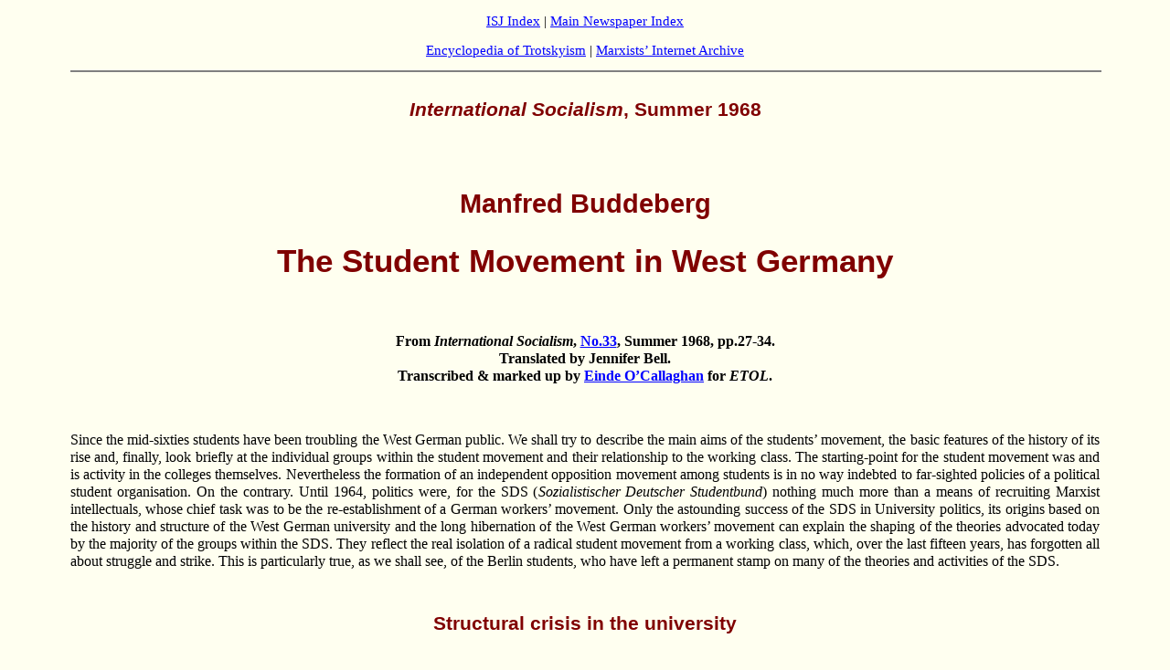

--- FILE ---
content_type: text/html
request_url: https://www.marxists.org/history/etol/newspape/isj/1968/no033/buddeberg.htm
body_size: 19429
content:
<!DOCTYPE html PUBLIC "-//W3C//DTD XHTML 1.0 Transitional//EN"
    "http://www.w3.org/TR/xhtml1/DTD/xhtml1-transitional.dtd">
<html xmlns="http://www.w3.org/1999/xhtml">
<head>
<meta name="viewport" content="width=device-width, initial-scale=1"/>
<meta name="generator" content="HTML Tidy, see www.w3.org" />
<meta name="generator" content="Stone's WebWriter 3.5" />
<meta http-equiv="content-type" content="text/html; charset=iso-8859-1" />
<title>Manfred Buddeberg: The Student Movement in West Germany (Summer 1968)</title>
<meta name="keywords" content="Marxism, socialism, history, Germany, West Germany, Federal Republic, students, social democracy, reform, revolution, SDS, Emergency Law, repression" />
<meta name="classification" content="Marxism, politics, history, Germany" />
<meta name="description" content="Manfred Buddeberg: The Student Movement in West Germany (Summer 1968)" />
<link rel="stylesheet" type="text/css" href="../../../../css/doc.css" />
<style type="text/css">
  
<!--

body { color: black; background: #FFFFF0; margin-left: 6%; margin-right: 6%; }

a:visited { color: #0066FF; }
 
-->

</style>
</head>
<body bgcolor="#FFFFF0" text="#000000" link="#0000FF" vlink="#0066FF" alink="#FF0000">
<p class="linkback"><a id="top" href="../../index.html" name="top">ISJ Index</a> | <a href="../../../index.htm">Main Newspaper Index</a><br />
<br />
<a href="../../../../index.htm">Encyclopedia of Trotskyism</a> | <a href="../../../../../../index.htm">Marxists&#8217; Internet Archive</a></p>

<hr noshade="noshade" size="1" />
<h4><em>International Socialism</em>, Summer 1968</h4>

<p>&#160;</p>

<h2>Manfred Buddeberg</h2>

<h1>The Student Movement in West Germany</h1>

<p>&#160;</p>

<p class="from">From <em>International Socialism</em>, <a href="../../index.html#isj033" target="new">No.33</a>, Summer 1968, pp.27-34.<br />
Translated by Jennifer Bell.<br />
Transcribed &amp; marked up by <a href="../../../../../../admin/volunteers/biographies/eocallaghan.htm" target="new">Einde O&#8217;Callaghan</a> for <em>ETOL</em>.</p>

<p>&#160;</p>

<p class="fst">Since the mid-sixties students have been troubling the West German public. We shall try to describe the main aims of the students&#8217; movement, the basic features of the history of its rise and, finally, look briefly at the individual groups within the student movement and their relationship to the working class. The starting-point for the student movement was and is activity in the colleges themselves. Nevertheless the formation of an independent opposition movement among students is in no way indebted to far-sighted policies of a political student organisation. On the contrary. Until 1964, politics were, for the SDS (<em>Sozialistischer Deutscher Studentbund</em>) nothing much more than a means of recruiting Marxist intellectuals, whose chief task was to be the re-establishment of a German workers&#8217; movement. Only the astounding success of the SDS in University politics, its origins based on the history and structure of the West German university and the long hibernation of the West German workers&#8217; movement can explain the shaping of the theories advocated today by the majority of the groups within the SDS. They reflect the real isolation of a radical student movement from a working class, which, over the last fifteen years, has forgotten all about struggle and strike. This is particularly true, as we shall see, of the Berlin students, who have left a permanent stamp on many of the theories and activities of the SDS.<br />
&#160;</p>

<h4>Structural crisis in the university</h4>

<p class="fst">Along with the restoration of bourgeois democracy in West Germany after the second World War the universities began to be restored to the pattern in which they had existed before the rise of Fascism. The universities acquiesced, more or less willingly, in programmes of denazification and re-education, and saw in the German university institution &#8211; an &#8216;abode of the intellect,&#8217; as long as it stood apart from the influence of the State, indeed from politics altogether &#8211; the &#8216;bastion of an essentially sound tradition.&#8217;</p>

<p>Giving formal recognition to the values of democracy, the authorities re-established the idealistic character of the university institution &#8211; conceived by Alexander v. Humboldt as &#8216;a community of instructors and instructed&#8217; &#8211; although, compared with the state of the other productive forces, this had been anachronistic and extremely contradictory even before Fascism. In accordance with the intention of its spiritual forefathers, the university was to serve the development of the intellect, free from material, political and ideological forces &#8211; this was its progressive, if not Utopian, aim. This aim thrived in increasing contradiction with the needs of an expanding capitalist economy for scientific and academically-based technical progress, and at the same time the need for a large technically educated work-force. The idea of a university as a refuge for the independent intellect was, in a world increasingly determined by the processes of capitalism, not without its reactionary implications; its basic political aloofness had allowed it to become an easy victim of Fascism; and, what had been intended as a &#8216;republic of scholars,&#8217; became, with the increase in numbers of students and the almost static provision of teachers and equipment, an elitist and hierarchically structured organisation&#8211; in which final authority and power was concentrated in the hands of the &#8216;<em>Ordinarius</em>&#8217; (the professor in charge of a faculty or department) or college principal as the case may be. Although immediately after the second World War there did exist small political groups who were aware of the disastrous role of the universities in the rise of Fascism, these remained without significant influence on the way in which the universities were re-established. A majority of the students at this time were chiefly interested in completing, as quickly and with as little fuss as possible, their studies, which in many cases had been interrupted by the war. The State authorities feared any evidence of a qualitative alteration in the university structure and the professors were above all concerned to maintain the privileges which they possessed within the quasi-feudal university structure. This traditionally &#8216;idealistic&#8217; structure of the German university would inevitably generate conflict when, because of its pre-industrial character, it could no longer fulfil the needs of a growing capitalist economy.</p>

<p>The West Berlin &#8216;<em>Freie Universit&#228;t</em>&#8217; (Free University) occupies a special position in this sketch of the post-war development of the universities. It was founded in 1948 on the initiative of a group of students from the East Berlin Humboldt University, as a protest against the political domination of the students by the administration of the Soviet sector of Berlin. These students were, above all, consciously attempting to found an anti-totalitarian&#8211; that is, anti-Stalinist as well as anti-Fascist &#8211; institution; the Americans, without whose help such a foundation would have been impossible, saw it as an anti-Communist establishment. Nevertheless the action of the students who founded the university was supported by the support of student representatives on all the university senates; also the intentions of the founders &#8211; which were often glamorised &#8211; became a starting point for comparatively strong political interest among students. Both these facts differentiated the FU from other West German universities, in which official participation by elected students on university senates, and political activity among students were both very slight. The participation of two student representatives on the senate of the <em>Freie Universit&#228;t</em> presupposed a basic understanding between students and professors; only with such a pre-supposition could this &#8216;gentleman&#8217;s agreement&#8217; function relatively free from conflict. With the restoration of political parties within the Federal Republic, the growing policies of co-existence between Moscow and Washington, and finally with the structural crisis in the universities, this agreement broke down. Whilst the academic administration and the majority of lecturers remained indifferent or conservative towards these changes, the students&#8217; inclination towards some form of political non-conformity increased the tendency to disregard the ideological boundaries of the Cold War. In Berlin, where the relationship of students to professors had not been based on subordination, but on a sort of precarious understanding, this was enough to create, from the early sixties, increasingly sharp conflicts which have gradually spread to West German universities.<br />
&#160;</p>

<h4>Reform or Revolt in the Universities</h4>

<p class="fst">As long as one of the first aims of the student movement was a reform of the universities themselves and their courses of study, the demands of the students in this direction found a certain amount of positive acclaim among the public. Outside the student body, too, experts recognised the necessity for the universities to become training grounds for an academically trained work-force, in order to fit the quantitatively and qualitatively changed demand. For with the decline of the postwar boom, it could be seen that a larger supply of better educated specialist workers was indispensable to an improvement of the West German economic infrastructure. And so people demanded not only the erection of new universities, but also, by shortening the length of study of each student, an increase in the turnover and output of the universities. It was hoped that this could be achieved through a stricter regimentation and standardisation of courses, which, up till then, the individual student had been able to arrange to suit his own interests. The demand for stricter regimentation, however, came into conflict with the needs of those students, for whom this lack of direction was synonymous with academic freedom vis-a-vis the chaotic organisation of most university departments. This technocratically conceived reform of studies threatened to lead to a sort of &#8216;academic Taylorism&#8217; in which the lack of physical and organisational equipment would be made up for by an increase in the intensity of work among the students; further it threatened to subjugate the universities &#8211; previously enclaves of free discussion and reflection &#8211; entirely to the needs of capitalism. In contrast to this, increasingly large groups of students are demanding a &#8216;democratisation&#8217; of the universities and courses of study. By this is meant on the one hand a decrease in the hierarchical structure of the university and an increase in the students&#8217; rights of co-determination and self-determination; on the other hand, a decrease in all irrational and superfluous regimentation of study, through more or less voluntary intermediate examinations, schematic timetables of study, etc; that is, exactly the opposite of what the technocratic reformers have in mind.</p>

<p>The demand for greater effectiveness of the study period is put forward particularly by extra-university groups and institutions, such as the &#8216;<em>Wissenschaftsrat</em>&#8217; (a council of experts on the reform of studies strongly influenced by the economic situation), by many professors and by bureaucratic student officials in the <em>Verband Deutscher Studenten</em> (General Student Union). On the other hand, the demand for democratisation comes much more genuinely from the rank and file students themselves. So the first disagreements within the Berlin <em>Freie Universit&#228;t</em> arose around the rights of the students to participate in the running of the University &#8211; these rights already existed in a limited form &#8211; and around the right to take responsibility for their own political activities (free speech!). At the same time, other West German universities looked to the rights already achieved by the students of the FU as a model for their own democratic reforms. Experience in Berlin had shown, however, that student representatives could be outvoted by the overwhelming teaching representation on the senates, and that in all cases of conflict they actually were outvoted. So it came about that today in Berlin and most other universities &#8216;third part representation&#8217; is demanded on all university senates, and not just symbolic representation. &#8216;Third part representation&#8217; means that the councils should consist of one third professors, one third assistant teaching staff and one third students &#8211; and moreover, that all parties, and not just the student representatives, should be democratically elected. So far this demand has not been achieved in any university. The maximum so far allowed to students &#8211; even as a basis for negotiations &#8211; is a 20 per cent representation.</p>

<p>Nevertheless the &#8216;third part representation&#8217; demand is winning more and more support in all student organisations. It is, however, questionable whether even this would bring for the students the advantages they expect. One can draw parallels here with co-determination in industry. Co-determination in the university as well as in industry must finally amount to the fact that the workers have to collaborate over sackings and the students over material restrictions in their studies. So co-determination is a two-edged sword, so long as it leaves untouched the power of individuals over the means of production on the one hand and over the investment in education on the other. How far &#8216;third part representation&#8217; could, through an additional power of veto by the student representatives, effectively prevent decisions unfavourable to the students could only be tested through experience. Nevertheless, this demand, however much overestimated, has the function of stimulating intensive discussion among students about the dictatorial structure of the universities, and also about the involvement of education and training with economic interests. The demand for a &#8216;political mandate&#8217; for the elected student representatives, has been of no less great significance for Left-wing students. Basically these representatives only have the right to give an opinion about &#8216;student concerns.&#8217; Officially such a restriction has been established in this way: the student representatives are representatives of the whole student body and not of a specific political group within the student body; They are chosen not according to political group but according to faculty, and therefore students of other political convictions would have no opportunity of making their voice heard on the senate. This argument by the authorities obviously serves to stifle politically unacceptable utterances by the student representatives, for it would never have been considered valid if these political viewpoints had accorded with the views of the Government. Meanwhile, the student body has in fact won for itself a political mandate &#8211; although this is still contested by the authorities. In almost all universities today student representatives are chosen according to political points of view, and partly even, the candidates stand as representatives of a particular political group. In many universities the student representatives organise demonstrations against the Vietnam war or against the Emergency Laws; the political mandate has become today one of the most significant successes of the student movement.</p>

<p>Apart from the demand for a democratisation of the learning process, a demand for the politicisation of the university and content of courses has been made by the politically conscious section of students. This demand stems from the idea that a consciousness of the political implications of their work will arise among an academically trained work-force in direct proportion to the degree to which the results of their training will be industrially usable. This demand of course, comes across opposition from all professors and students who are supporters of a &#8216;value-free&#8217; positivist concept of learning. (Here many professors are aware of their own, never fully comprehended, experiences of &#8216;politicisation&#8217; of learning by National Socialism.) The ideas of the students about a politicisation of study are more or less precise only in the fields of social sciences and the arts. Since the 1967/8 winter term, some people have been attempting to put these ideas into practice in the Berlin <em>Kritische Universit&#228;t</em> (Critical University). There, students and lecturers have been attempting, in a series of working groups, discussion groups and teach-ins to discuss and study subjects which are simply omitted from, or insufficiently covered in, the usual university course &#8211; such as political economy, the sociology of literature, analysis of Fascism, political law, psychoanalysis, etc. The KU is the result of the sudden broadening which the student movement has undergone since the murder of Benno Ohnesorg on 2 June 1967. Students who, because of the action of the Berlin police, became politicised spontaneously and more or less emotionally, needed a new form of political education, which the temporarily paralysed Berlin SDS was not able to offer. The programme of the KU resembles in many ways an extended programme of the SDS study groups, but it has also taken over the sterile emphasis on academic method of the traditional university. In addition, allowances have to be made for the heterogeneous nature of the members of the KU. Some see in it a contemporary extension of the existing university, others a training ground for the &#8216;extra-parliamentary opposition,&#8217; and still others see it as a model for a Utopian university in a Utopian society, and finally even as a model for a Socialist society, which should be &#8216;a community of students&#8217; (&#8216;<em>Gesellschaft von Lernenden</em>&#8217;). These latter ideas reflect a tendency on the part of the students to overestimate their own political activity; further the danger becomes obvious that nothing will be done with the KU but to reproduce the idealistic &#8216;republic of scholars&#8217; and thereby isolate critical theory from political practice. The idea of a &#8216;community of students&#8217; is a kind of conception of &#8216;socialism in a university,&#8217; a theory about the changing of society into a &#8216;collectively-based democracy&#8217; through the example of changing the universities into &#8216;collectively-based universities.&#8217; In practice these ideas are, in the nature of things, scarcely relevant. They simply show the inclination of the student movement theoretically to make something absolute out of partial, strategic actions; perhaps</p>

<p>this shows a, scarcely conscious, intention to create the whole revolutionary avant-garde out of a single-issue movement. However, these sceptical comments should not detract from the positive role of the KU in the theoretical instruction of students in and out of the SDS. One of its chief weaknesses &#8211; that is its tendency towards scholarly-academic learning &#8211; was recognised by SDS students in other cities and this stimulated even more speedy forms of action to politicise the universities. In several universities, the students held &#8216;go-ins&#8217; at the lectures of politically exposed professors, in order to challenge them to discussion with the students. From the professors came immediate protests against this violation of academic protocol. Even among students the reaction was, at the least, ambivalent. The extremely sharp reactions of the academic administrations, who accused the SDS of terrorist methods and forbade it &#8211; e.g. in Frankfurt &#8211; to hold further meetings in the university, did however lead to greater solidarity among the student body and closer links between the majority of student representatives and the SDS. The Frankfurt students&#8217; &#8216;go-in,&#8217; which in itself was not particularly successful, at a lecture given by Carlo Schmitt, a prominent Social Democrat and professor of political theory, did mark the beginning of the student movement in Frankfurt. In retrospect, the provocative action of the SDS students showed the powerlessness of the conservative professors, who clearly were in no position to react in any other way than to call for peace and order and for the preservation of dignified behaviour. The strategy of provocation, practically incomprehensible to non-students outside the university, was successful in bringing about a base to the student movement. One must admit, however, that no concrete goal was reached through such action; however, for a large number of students they did &#8211; to a certain extent like a successful schoolboy joke &#8211; call into question the authority of their professors, which obviously was based on nothing other than their &#8216;academic office.&#8217; Action of this sort, as carried out during the last semester, was proof of the fact that the student movement has developed not only aims, but also genuine forms of student activity. In the long term, these tactics in the isolation of the universities are probably scarcely effectual, as they cannot be carried over to non-student groups, particularly not to groups of workers. Nevertheless they have the important function of mobilising and consolidating the student base. Even if it is true that the problems of the university cannot be solved within the universities themselves, this phase of genuine student struggle for student goals by student means is a phase whose significance should not be underestimated for the development of a radical opposition in the Federal Republic.<br />
&#160;</p>

<h4>The Struggle against the Emergency Laws and the &#8216;Grand Coalition&#8217;</h4>

<p class="fst">Again and again the student movement has extended its activity beyond goals and actions concerned with college politics. This prevented them from succumbing to the bureaucratic attempts at solution of internal university problems, and likewise from an aesthetic self-reliance in their primarily student-orientated activities. Not only the hard socialist core of the movement, but also the social democrat groups like the SHB (<em>Sozialdemocratischer Hochschulbund</em>) and radical liberals like the HSU (<em>Humanistische Studenten Union</em>) followed a programme extending beyond the colleges themselves &#8211; which is often summed up in the slogan &#8216;defence of basic rights.&#8217; In the middle of this struggle for the retention of a constitutionally democratic social State stands the fight against the Emergency Laws (<em>cf.</em> <strong>IS 22</strong>). Here the question, for all radical democratic opponents of the emergency powers, is primarily to retain the parliamentary system and the freedoms of the people (freedom of the press, freedom of assembly, secrecy of post, etc.). The socialist groups on the other hand see in the emergency powers primarily a threat to independent workers&#8217; organisations; for the Emergency Laws, through the State&#8217;s right to direct labour by force, restrict the right to strike and the right to free choice of place of work. In the fight against the Emergency Laws arise most points of contact between the &#8216;opposition students&#8217; (Left-wing intellectuals) and the workers. For previously it was the &#8216;No&#8217; of the trade unions which prevented the passing of decisive parts of the Emergency Laws. But since the entry of the SPD into the national coalition Government, the attitude of the trade-union leadership, personally and politically committed to the SPD, threatens to become more compliant. Among many students, too, interest in the seemingly dry and purely legalistic disputes about the emergency powers lessened after the &#8216;publicity campaigns&#8217; of 1965 and 1967, and has partly given way to a conviction that the Emergency Laws can no longer be prevented as they are an inevitable expression of a system, which has become more and more irrational and &#8216;pre-fascist.&#8217; Police action against student demonstrations since the 2nd June has certainly given a bloodily realistic forewarning of what the Left-wing opposition can expect after the passing of the Emergency Laws, and has helped the struggle against the Emergency Laws to a new sense of urgency, even among temporarily resigned sceptics in the SDS.</p>

<p>The entry of the SPD into the Grand Coalition was a shock for many students, who, for a long time, had felt themselves to be &#8216;the left of the SPD;&#8217; but much less so perhaps for the SDS, for already in 1960, the SPD had grown away from the SDS when it passed a resolution proclaiming common membership incompatible. However, since the formation of the coalition in Autumn 1966, groups, which until then had gritted their teeth and remained loyal to the SPD, looked round in vain for a party to represent their interests in parliament and in public. Such groups, which had previously belonged to the SHB &#8211; the then official student organisation of the SPD &#8211; were coming even more sharply into disagreement with the SPD leadership, and became sympathetic to the SDS.</p>

<p>The concept of the &#8216;extra-parliamentary opposition,&#8217; with which opposition students, schoolchildren, intellectuals and workers today like to identify, actually dates from the setting up of the CDU/SPD government. This reveals two points; firstly that this opposition is not represented in parliament and secondly that it rejects parliamentary representation as being indissolubly linked with the system of bourgeois sham-democracy; this latter point is, however, one on which there is by no means unity in the extra-parliamentary opposition. The formation of the Grand Coalition was necessary to discipline the workers, and so prevent the first large-scale recession since the war in West Germany. Nevertheless, in Hesse, there were comparatively sharp wage disputes in the metal and chemical industries, and it even came to strikes in the chemical industries. The reaction of the student movement was, however, limited to a telegram of solidarity with the strikers. Apart from this there was a tendency to link economic stagnation primarily with the crisis in the universities, and sometimes to go so far as to assert that the lack of a qualified work-force, the reason for the growing pressure for achievement on the universities, is today the basic contradiction in West German capitalism. Along with this existed a theoretically little-thought-out, but significant, reaction to the end of the <em>Wirtschaftswunder</em>: in several towns in which the public transport companies wanted to increase fares, there were impassioned and partially successful demonstrations. They were initiated, and at first carried out, by secondary school children. Since 1967 there have been in existence in most towns socialist or &#8216;independent&#8217; groups of schoolchildren, founded with the help of the SDS. Their aims consist primarily of demands for liberal sex-education and for the democratisation of the teacher/pupil relationship. When these groups turned their attention to fare increases which hit most schoolchildren hardest, they soon found themselves supported by the workers. After the economic recession had (thanks to the SPD) led to no noticeable political reactions except among the workers in the Ruhr, one could see, in these demonstrations against fare-increases, the rudimentary beginnings of a radical working for common interests, in which workers, schoolchildren and students fought together with solidarity.<br />
&#160;</p>

<h4>The Struggle against US Imperialism</h4>

<p class="fst">None of the activities outside the colleges played such an important role in the development and consolidation of the student movement as the fight against the American war in Vietnam. This was decisive in the change in consciousness of SDS members and many other students away from a radical-democratic and social-reformist to a revolutionary-socialist standpoint &#8211; however open to criticism this latter may be. The SDS organised the first discussions about the Vietnam war in Berlin in 1964. The SDS put forward at this time a primarily humanitarian and pacifist argument. The first resolution supported in 1965 by over one hundred West German professors and intellectuals &#8211; many of them very well-known &#8211; and about 3,000 students at the <em>Freie Universit&#228;t</em>, could be summed up as &#8216;Freedom and Self-determination for Vietnam,&#8217; and tried to show that the National Liberation Front was in no way a communist organisation, but rather was substantially supported by bourgeois forces (a fact which today is ignored or unmentioned). In spite of all the tactical reticence of the war&#8217;s opponents, there were already in 1965 sharp clashes between the university and city authorities and the Berlin police on the one hand and the students under the leadership of the SDS on the other. For the protests against the American war in Vietnam broke a double taboo: they set themselves against the forces, particularly strong in Berlin, of militant anti-communism, for whom even the most inhuman means are justifiable in fighting the enemy; and they set themselves against the Americans, the liberators from the Nazi regime and protectors from the Bolshevik danger. The anti-Vietnam war demonstrators were told that anyone who was for the withdrawal of US troops from Vietnam was putting in danger the &#8216;freedom&#8217; of West Berlin, which only existed thanks to the presence of the Americans. The mere reference to the wall between both parts of Berlin remained one of the standard arguments used against the opponents of the Vietnam war and also served to denounce them among the public as &#8216;agents of Ulbricht.&#8217; Only with the spread of the movement against the Vietnam war and the intensification of discussion and analysis of Vietnam&#8217;s problems did Vietnam cease to be for the opposition students merely an object for sympathy, against which the USA was waging a barbaric and senseless war, and become a sample case of neo-colonialist and imperialist exploitation and of a people&#8217;s war of liberation against imperialism and feudalism. More and more the interest of the opposition students turned away from the problems and contradictions in their own land, for which, lacking a &#8216;revolutionary subject,&#8217; they saw no solution, and towards the wars of liberation in the Third World. The principle of the necessity for revolution in the underdeveloped countries has today become almost a platitude among Left-wing social democrats and intellectuals. These people frequently expect, in accordance with the Chinese theory, a movement of struggle from the villages to the cities,&#8217; or a collapse of the entire capitalist system from its ostensibly weakest point, the areas of colonial dependence. However vague and politically unsound these ideas may be &#8211; ideas which emanate from the SDS and are advocated by most SDS members &#8211; they have nevertheless awoken in the students a consciousness that there are contradictions in capitalism, which capitalism itself cannot solve by immanent reforms. These ideas have contributed to shaking the faith in social democracy, whose leaders only speak of the Vietnam war concurringly, evasively or not at all.</p>

<p>Among most Left wing students and most SDS comrades, solidarity with the Vietnamese liberation movement goes far beyond the support of its anti-imperialist struggle. Frequently it has taken on grotesque forms of a &#8216;guerilla-cult&#8217; &#8211; with Mao badges, Che Guevara pictures, etc. Even among the less romantic Left-wingers, there are few who would be in a position to make a sober assessment of the colonial liberation movements. The students &#8211; themselves a movement, at least in origin, of petit-bourgeois radicals &#8211; are inclined to see a model for their own movement and their own actions in the petit-bourgeois peasant liberation movements of the underdeveloped countries. They do not recognise the inadequacy of guerilla-type actions in industrialised countries, do not grasp the class boundaries of these movements nor the limitation of their political goals and successes. The students saw one possibility for identifying with guerilla actions in the Third World, in the substitution of more provocative demonstration tactics for the traditionally solemn protest marches. Groups within the SDS hoped, by throwing tomatoes and eggs at the &#8216;America Houses&#8217; and blancmange at Vice-President Humphrey, to turn, on the one hand, public attention to problems as yet not at all, or very scarcely, discussed, and on the other hand to express, at least symbolically, hatred for US imperialism. This first aim succeeded without any doubt; with the first eggs hurled in spring 1966 at the Berlin America House, the anti-Vietnam war protests of the students conquered the headlines of the daily papers. At the same time worry about the students&#8217; protests was expressed for the first time in bourgeois and social-democrat circles. At first the police attempted to crush the radical students by instituting harsh proceedings against them. Subsequently, with the increase in numbers of demonstrators, attempts increased to break through the rules laid down for such occasions by police and traffic regulations, and so the attempts of the police were intensified. It was just these police measures to suppress the opposition of students which caused other previously uninvolved students to show solidarity with the demonstrators. The parallel, exaggerated certainly, but nevertheless for each individual demonstrator meaningfully evident, drawn by many student leaders between the police regime in Vietnam and the terrorist action of the police in Berlin, grew in its power to convince &#8211; even among uninvolved students. For, in Berlin particularly, reprisals against the SDS grew even tougher, and here city and academic authorities were working hand in hand. In the University they threatened to forbid the existence of the SDS, and in the city still more numerous police were moved in to intimidate the demonstrators with truncheons and arrests. The struggle of the politically active minority of opposition students in Berlin reached its climax in the brutal cudgelling of those demonstrating against the Shah of Persia on 2 June 1967 &#8211; during which a student, Benno Ohnesorg, was killed by a police bullet.<br />
&#160;</p>

<h4>Police Terror &#8211; a result of manipulation?</h4>

<p class="fst">The death of Benno Ohnesorg was more than a tragic accident. It was a characteristic result of the mobilisation of the oppressive forces of the State, which have since been in common use against the students. At the same time, it was symptomatic of the situation of the Berlin students. The &#8216;pogrom-atmosphere&#8217; which arose for the second time with the Vietnam Congress and demonstration against the Government in February 1968, has a variety of causes, which are all most clearly marked in Berlin. In Berlin the student movement was strongest, so those anti-intellectual feelings which are so common among the conservative petit-bourgeoisie and workers with a petit-bourgeois consciousness, expressed themselves most strongly there too.</p>

<p>This common social-psychological mechanism has been intensified by the peculiar nature of the population structure in Berlin, and its special economic situation. West Berlin is an industrial area with a largely ageing and shrinking working population, a consequence of its territorial isolation and the tense political situation. This, and the isolation from surrounding industrial areas, makes Berlin, structurally, a crisis area. Neither politics in general nor the politics of the West Berlin trade unions take this fact into account. Indeed considerable subsidies and public investment have been given to West Berlin; these are gladly accepted by industrialists to improve the position of their profits, but are never used as investment in new branches of industry, which are imperative in the present economic situation of West Berlin. The subsidies do the workers of West Berlin no good either. The West Berlin trade unions are anything but militant &#8211;on the contrary, they are openly reactionary. Together with the West German and the West Berlin regimes they suggest to the people that West Berlin is a bulwark of the Free West standing against Bolshevism, and in so doing conjure up a &#8216;fascistoid&#8217; ideology, prepared to take action against all those who do not ally themselves with the cause of the &#8216;decent frontier citizens.&#8217; Two examples will serve to illustrate the politics of the West Berlin trade unions, which are partly responsible for the political isolation of the Berlin students. Since 1948 there has been no industrial struggle; the 1st of May, which, in West Germany, is often a sort of trade-union public holiday, is, in West Berlin, a day of unity against the &#8216;Enemy in the East,&#8217; at which speakers like Heinrich L&#252;bke utter nationalistic platitudes. This anti-communist &#8216;frontier town atmosphere&#8217; in Berlin finds an echo in, and indeed is continuously stimulated by, the publications of the Springer Group &#8211; to which belong 75 per cent of the West Berlin press and 60 per cent of the daily papers in West Germany.</p>

<p>The objective isolation of the students from the working class was for a long time theoretically conscious and intentional. Along with Herbert Marcuse and theoreticians of the Third World like Guevara, Debray, Fanon, etc., they saw in the working class and its organisations, forces acquiescing in and determined by the system, and regarded themselves, on the contrary, as bearers of the pure &#8216;revolutionary truth.&#8217; The Berlin students particularly saw Marcuse&#8217;s theories borne out in reality. But up to then they had not seriously asked themselves whether the demands and activities of the student movement were geared to activate the majority of the working class. Workers, unlike students, have not learned to think in the abstract. Their consciousness is concrete. The situation in the factories is essentially different from that of the students in the universities. The tendency inside the student movement to postulate the struggles inside the universities as a model for conflicts in other areas of society led to the fact that, for a long time, the Berlin students felt themselves more closely linked with the Vietcong than with the workers in their own city; while the Berlin workers felt themselves nearer to their exploiters than to the students, who claimed to represent the objective interests of the working class.</p>

<p>This situation changed strikingly after the death of Benno Ohnesorg. Suddenly it was realised that a student movement isolated from the population was defencelessly exposed to the power of the State and the violence of certain sections of society at large. After the 2nd June, there was not only a movement towards solidarity among previously unpolitical students, there was simultaneously a feverish activity to arouse support among the community and particularly among workers, by disseminating information in the city and outside factories. The result was disappointing. Only then did the students really come to appreciate the degree of resentment which existed.<br />
&#160;</p>

<h4>The Anti-Springer Campaign</h4>

<p class="fst">Out of experiences of permanent public denunciation and vain attempts to create understanding among workers, there arose the demand for the &#8216;dispossession of Springer.&#8217; For a long time the popular tabloid papers of the Springer press had been considered, even by liberals, as &#8216;irresponsible creators of opinion.&#8217; Therefore the anger of the students after the events of the 2nd June met with a certain amount of sympathy among liberal journals like <strong>Der Spiegel</strong>, <strong>Die Zeit</strong> and <strong>Der Stern</strong>. This sympathy mainly consisted of paternal and benevolent articles about the student unrest, and, of course, recommended the way forward from radical activity to &#8216;genuine reforms.&#8217; They agreed though, in the Springer case, only, under certain circumstances, to a limitation of circulation, to an unravelling of the combine, but under no circumstances to a complete dispossession. For this would certainly endanger private enterprise &#8211; and therefore their own position. Also certain representatives of the FDP (Liberal Party) sympathised with the students, but always with the proviso that private property could not be touched. The fact that the students &#8211; particularly the SDS &#8211; stuck to the demand for expropriation, gave their demands an apparently socialist nature. The fact that their demands were mostly taken up by liberals, pacifists, clergymen and intellectuals, but basically did not interest the workers, shows that the student movement had not yet succeeded in shaking off its petit-bourgeois roots. But it must be emphasised that the anti-Springer campaign was a reflex action against the actual, systematic denunciation of the students in the press and particularly in the Springer press. The campaign further reflected the base of the SDS which had suddenly become extended after the events of the 2nd June. Basically the SDS had always represented groups whose sympathies had rested on a more or less aesthetic discomfort about bourgeois society and this tendency grew through the sudden influx of students, often scarcely educated theoretically, who were simply emotionally roused by the pressure of recent events. When one considers that many of these students were of liberal or pacifist origin, and that many of the most politically active students were concerned in their studies &#8211; professionally as it were &#8211; with hierarchical phenomena, then the anti-Springer campaign was the logical form of action for an almost purely student movement which contained a large percentage of idealistic critics of society and only a small proportion of real Marxists.<br />
&#160;</p>

<h4>The Attempted Murder of Rudi Dutschke</h4>

<p class="fst">The anti-Springer campaign would probably have stayed at press statements, pamphlets and &#8216;Expropriate Springer&#8217; badges, and indeed was becoming less intense because of new actions in the universities &#8211; the struggle for &#8216;third part representation&#8217; and the large Berlin Vietnam congress on the 17th February. To all intents and purposes it was pronounced dead at the extraordinary delegate conference at the end of March. Then it was given a new lease of life suddenly and spontaneously because of the attempted murder of Rudi Dutschke on 11th April. Justifiably parallels were drawn between this act of an extreme rightwing individualist and the post-Vietnam Congress atmosphere, which was again sharply anti-student. Justifiably the actual guilt for the attempted murder was placed at the door of Springer and his Berlin press, as well as at mat of the entire Berlin establishment. So there arose in almost all large West German cities, demonstrations of unexpected size against the Springer combine. These demonstrations showed a fury which had not previously existed. They occurred chiefly outside printing and publishing houses of the Springer group. They repeatedly succeeded, at least for a matter of hours, in holding up the delivery of the newspapers. On Easter Monday, the last day of this wave of demonstrations, the police were, according to information available, coordinated on a country-wide scale. Summary courts were set up to deal with the students. Never before in the history of the Federal Republic have such comprehensive emergency measures been taken. The intervention of almost all police forces, centrally directed from Bonn, and their harsh action, and also the deaths of two people in the Munich demonstrations, led to an abrupt cessation of the storm against the Springer group. It was clear that the student movement &#8211; which, however, this time had drawn with it many young workers &#8211; could always be beaten down by the organised power of the State. Again the students carried out publicity campaigns in the cities and outside factories, but this time the task was even more difficult than after the 2nd June, even though one could speak more convincingly than before of emergency measures of the State machine being used against students. Now, publicly for the first time, sections of the CDU demanded the banning of the SDS.</p>

<p>This is roughly the situation at the time of writing. In front of us lies a march on the Federal capital, Bonn, planned for the 11th May by workers, schoolchildren and students, against the passing of the Emergency Laws, which threatens imminently. The DGB (<em>Deutsche Gewerkschaftsbund</em> &#8211; Federation of German Trade Unions) had already announced its own arrangements for a protest against the Emergency Laws for the same day, in another town.</p>

<p>The DGB bureaucrats know that if they were to take part in the Bonn demonstration they would lose control over their members. Should the students succeed, through their publicity campaigns, in winning over sections of the trade unions for their Bonn demonstration, then not only would the students&#8217; isolation be broken through, but also heated discussions would be provoked in the ranks of the trade unions themselves.<br />
&#160;</p>

<h4>The SDS</h4>

<p class="fst">The political motive force behind the student movement was, and is, without doubt, the <em>Sozialistischer Deutscher Studentenverband</em>. Today it is the only student organisation which can claim to have working groups in all the universities. However, the SDS is anything but a homogeneous political group. Three chief groups can be distinguished among the many tendencies represented within the organisation.</p>

<p>The historically oldest group &#8211; the Left-wing social democrats &#8211; has lost most of its influence today and is chiefly confined to the University of Marburg. The goal of this group is the founding of a Left-wing socialist party in the style of the Scandinavian Left-wing parties or the Italian PSIUP. It is not by chance that some of the &#8216;ex-officials&#8217; of the SDS congregate round this group. Its consciousness was decisively determined during the arguments with the Social Democrat Party at the beginning of the sixties. After the expulsion of the SDS from the SPD in 1960, for several years this tendency was the major influence in the SDS. Apart from playing a part in the campaign against the Emergency Laws this group has today lost its importance within the SDS. Of course it does represent a sort of connecting link between the SDS and Left-wing trade-union officials. In the last year it has definitely been coming nearer to a second group &#8211; the CP faction. Together with these, the first group stood, at the March 1968 extraordinary delegate conference, for the founding of a coalition party for the 1969 Federal elections.</p>

<p>The Left-wing Social democrats and the Communists are today classed as &#8216;Traditionalists&#8217; by the majority of the SDS. The CP faction can depend on the Cologne and Bonn groups, and to a certain extent on the Munich group. It goes without saying that this group sees as a very important task the building up of contacts between the SDS and FDJ (Free German Youth of East Germany), and also the reduction of &#8216;anti-communism&#8217; within the SDS. The reduction of anti-communism in this form is not an attractive programme for students, and to equate socialism with the GDR (East Germany) arouses little sympathy. Nevertheless there are useful Marxist discussion groups within the CP faction; and the contacts which exist with the SED (East Germany) are linked with a criticism of these &#8211; however</p>

<p>benevolent this criticism may be &#8211; so that there can be no question of sole dependence on these by the CP faction. At present the CP faction groups have at their disposal the best contacts within the SDS with the working class &#8211; without their being able to point to any visible results, beyond education programmes for the trade unions. Their college activities are no different from those of other SDS groups. The CP faction&#8217;s criticism of the &#8216;anti-authoritarians&#8217; &#8211; the present majority of the SDS &#8211; that these no longer regard themselves as part of the working-class movement and so have abandoned the roots of Marxism-Leninism, was previously a sterile criticism, because it was limited to an abstract, theoretical reproach &#8211; without offering a practical alternative. Altogether the &#8216;traditionalists&#8217; comprise about one third of the representatives at delegate conferences.</p>

<p>The large majority of the SDS &#8211; particularly of the younger comrades &#8211; belongs to the group of &#8216;anti-authoritarians.&#8217; This is strongest in Berlin and Frankfurt and has most influence at the moment on the policies of the SDS as a whole. This group arose first of all against the background of the Berlin students&#8217; movement. Two theoretical elements have been decisive in its development: firstly the analyses of Fascism made by the <em>Institut fur Sozialforschung</em> (a research body of critical German social scientists, which, from 1930 worked first in Germany and later in emigration in France and the USA) &#8211; that is the work of Horkheimer, Adorno, Marcuse, Franz Neumann and Walter Benjamin; secondly the theoreticians of the Third World. The attempts of the <em>Institut fur Sozialforschung</em> to present an exact analysis of fascism was of course fascinating to the serious sections among post-war students. From these studies have come the great influence on anti-authoritarian students of psycho-analysis and the inclination towards subjective neo-Hegelian theories. If, along with Adorno and Marcuse, they define the present bourgeois capitalist system as &#8216;closed&#8217; and &#8216;without the possibility of a concrete negation,&#8217; then the logical consequence is a &#8216;shifting of the revolutionary subject&#8217; to fringe social groups, which anyway stand outside society as such, and to the Third World. And also the &#8216;revolutionary subject&#8217; is no longer determined economically but by psychological categories. Thus it was that the Vietnam war became such a central issue for the &#8216;anti-authoritarians,&#8217; who also like to call themselves Maoists. Organisational consequences spring from these voluntary beginnings; in accordance with the analysis of the <em>Institut fur Sozialforschung</em>, the reason for the wrecking of the workers&#8217; movement by Fascism is seen not in the positive breakdown of the political parties leading the workers&#8217; movement, but in a fundamental deforming of the workers&#8217; consciousness towards an authoritarian character structure. This comes about because of the hierarchical structure and relationships based on subordination within the economic process, and is preserved &#8211; even today &#8211; by the conscious manipulation of the ruling classes. All this is said to explain why, after the destruction of fascism, the workers did not turn towards a revolutionary consciousness. These assertions that there exists an all-powerful &#8216;industry&#8217; for the manipulation of the economically dependent within society forms the theoretical springboard for the anti-Springer campaign. The anti-authoritarians have therefore developed an elitist strategy for the liberation of the workers: the liberation of the workers can no longer be the task of the workers themselves, but first of all, a section of intellectuals suited for the task, must remove the veil of their manipulation from the workers&#8217; eyes.</p>

<p>Among the criticisms directed at the Stalinist CP is, justifiably, the criticism of its bureaucratic authoritarian apparatus. However, this appears not as the working of a definite class grouping but as an autonomous technical instrument. An organisational consequence of this is a leaning towards looser associations, whose immediate task is to form themselves into &#8216;collectives,&#8217; which are geared towards Left-wing radical theoreticians of the twenties, like Korsch, Pannekoek, etc. Naturally leading on from these ideas then is a complete rejection of the founding of a new party, particularly of a parliament-orientated party, such as the other two groups are striving for. The events of the 2nd June have however greatly modified both the theories and the actions of the anti-authoritarians. The sudden turning towards the population at large &#8211; partly instigated by students outside the SDS &#8211; brought with it a turn in theory towards more pragmatic concepts. The students had learned that, as a &#8216;radical minority,&#8217; they could effortlessly be beaten by the concerted powers of the State. So a declaration of the Executive Committee of the SDS concluded: &#8216;the students will only find understanding of their problems among other social groups and perhaps among industrial workers insofar as they make the problems of the others their own, and continually support them.&#8217; The working class &#8211; for the traditionalists a dogmatised fetish and given up for the time being by the anti-authoritarians in favour of the Third World &#8211; was now seen quite pragmatically as a definite ally. Nevertheless the delegate conference in Autumn 1967 was still dominated by high flown attempts to analyse the system and by romantic ideas about urban guerilla warfare. The winter semester, too, was taken up with activities inside the colleges, which did however form the basis for the spread of many groups, as yet still small and politically uneducated. A new phase of consolidation inside the colleges followed the spontaneous turning towards the working class. The attempted murder of Rudi Dutschke, the experiences of the anti-Springer campaign, the renewed, massive intervention of the police, all gave further impetus to the way in which the students now looked to the workers as allies. Here one finds the tendency for originally petit-bourgeois student movements in highly developed countries to be forced, so to speak, into the arms of the proletariat, only through force of circumstance and a realisation of their own impotence. The attempt to form political groups in contact with individual factories shows an organisational beginning. However sceptically one may look at this still unformed movement, there does lie here a chance not only for the student movement, but also for the West German working class, which is now, with the economic recession, beginning to wake up.</p>

<p>It is the task of Marxists to support these tendencies in such a way that a revolutionary political movement among the working class grows out of them.</p>

<p class="linkback">&#160;<br />
<big><a href="#top"><strong>Top of page</strong></a></big></p>

<hr noshade="noshade" size="1" />
<p class="linkback"><a href="../../index.html">ISJ Index</a> | <a href="../../../index.htm">Main Newspaper Index</a><br />
<br />
<a href="../../../../index.htm">Encyclopedia of Trotskyism</a> | <a href="../../../../../../index.htm">Marxists&#8217; Internet Archive</a></p>

<p class="updat">Last updated on <!-- WebWriter AutoDato -->19.6.2008<!-- WW --></p>
</body>
</html>

